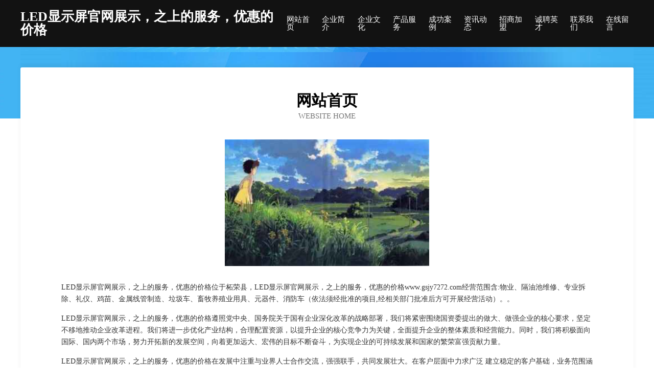

--- FILE ---
content_type: text/html
request_url: http://www.gsjy7272.com/
body_size: 3994
content:
<!DOCTYPE html>
<html>
<head>
	<meta charset="utf-8" />
	<title>LED显示屏官网展示，之上的服务，优惠的价格</title>
	<meta name="keywords" content="LED显示屏官网展示，之上的服务，优惠的价格,www.gsjy7272.com,影院桌椅" />
	<meta name="description" content="LED显示屏官网展示，之上的服务，优惠的价格www.gsjy7272.com经营范围含:物业、隔油池维修、专业拆除、礼仪、鸡苗、金属线管制造、垃圾车、畜牧养殖业用具、元器件、消防车（依法须经批准的项目,经相关部门批准后方可开展经营活动）。" />
	<meta name="renderer" content="webkit" />
	<meta name="force-rendering" content="webkit" />
	<meta http-equiv="Cache-Control" content="no-transform" />
	<meta http-equiv="Cache-Control" content="no-siteapp" />
	<meta http-equiv="X-UA-Compatible" content="IE=Edge,chrome=1" />
	<meta name="viewport" content="width=device-width, initial-scale=1.0, user-scalable=0, minimum-scale=1.0, maximum-scale=1.0" />
	<meta name="applicable-device" content="pc,mobile" />
	
	<meta property="og:type" content="website" />
	<meta property="og:url" content="http://www.gsjy7272.com/" />
	<meta property="og:site_name" content="LED显示屏官网展示，之上的服务，优惠的价格" />
	<meta property="og:title" content="LED显示屏官网展示，之上的服务，优惠的价格" />
	<meta property="og:keywords" content="LED显示屏官网展示，之上的服务，优惠的价格,www.gsjy7272.com,影院桌椅" />
	<meta property="og:description" content="LED显示屏官网展示，之上的服务，优惠的价格www.gsjy7272.com经营范围含:物业、隔油池维修、专业拆除、礼仪、鸡苗、金属线管制造、垃圾车、畜牧养殖业用具、元器件、消防车（依法须经批准的项目,经相关部门批准后方可开展经营活动）。" />
	<link rel="stylesheet" href="/public/css/css6.css" type="text/css" />
	
</head>
	<body>
		<div class="header">
			
			<div class="container">
				<div class="title-logo">LED显示屏官网展示，之上的服务，优惠的价格</div>
				<div class="navigation-box">
					<a href="http://www.gsjy7272.com/index.html">网站首页</a>
					<a href="http://www.gsjy7272.com/about.html">企业简介</a>
					<a href="http://www.gsjy7272.com/culture.html">企业文化</a>
					<a href="http://www.gsjy7272.com/service.html">产品服务</a>
					<a href="http://www.gsjy7272.com/case.html">成功案例</a>
					<a href="http://www.gsjy7272.com/news.html">资讯动态</a>
					<a href="http://www.gsjy7272.com/join.html">招商加盟</a>
					<a href="http://www.gsjy7272.com/job.html">诚聘英才</a>
					<a href="http://www.gsjy7272.com/contact.html">联系我们</a>
					<a href="http://www.gsjy7272.com/feedback.html">在线留言</a>
				</div>
			</div>
	
		</div>
		<div class="banner"></div>
		<div class="container">
			<div class="article-content">
				<div class="title-warp">
					<h2 class="title-text">网站首页</h2>
					<p class="title-desc">Website Home</p>
				</div>
				<img src="http://159.75.118.80:1668/pic/16101.jpg" class="art-img">
				<p>LED显示屏官网展示，之上的服务，优惠的价格位于柘荣县，LED显示屏官网展示，之上的服务，优惠的价格www.gsjy7272.com经营范围含:物业、隔油池维修、专业拆除、礼仪、鸡苗、金属线管制造、垃圾车、畜牧养殖业用具、元器件、消防车（依法须经批准的项目,经相关部门批准后方可开展经营活动）。。</p>
				<p>LED显示屏官网展示，之上的服务，优惠的价格遵照党中央、国务院关于国有企业深化改革的战略部署，我们将紧密围绕国资委提出的做大、做强企业的核心要求，坚定不移地推动企业改革进程。我们将进一步优化产业结构，合理配置资源，以提升企业的核心竞争力为关键，全面提升企业的整体素质和经营能力。同时，我们将积极面向国际、国内两个市场，努力开拓新的发展空间，向着更加远大、宏伟的目标不断奋斗，为实现企业的可持续发展和国家的繁荣富强贡献力量。</p>
				<p>LED显示屏官网展示，之上的服务，优惠的价格在发展中注重与业界人士合作交流，强强联手，共同发展壮大。在客户层面中力求广泛 建立稳定的客户基础，业务范围涵盖了建筑业、设计业、工业、制造业、文化业、外商独资 企业等领域，针对较为复杂、繁琐的行业资质注册申请咨询有着丰富的实操经验，分别满足 不同行业，为各企业尽其所能，为之提供合理、多方面的专业服务。</p>
				<img src="http://159.75.118.80:1668/pic/16192.jpg" class="art-img">
				<p>LED显示屏官网展示，之上的服务，优惠的价格秉承“质量为本，服务社会”的原则,立足于高新技术，科学管理，拥有现代化的生产、检测及试验设备，已建立起完善的产品结构体系，产品品种,结构体系完善，性能质量稳定。</p>
				<p>LED显示屏官网展示，之上的服务，优惠的价格是一家具有完整生态链的企业，它为客户提供综合的、专业现代化装修解决方案。为消费者提供较优质的产品、较贴切的服务、较具竞争力的营销模式。</p>
				<p>核心价值：尊重、诚信、推崇、感恩、合作</p>
				<p>经营理念：客户、诚信、专业、团队、成功</p>
				<p>服务理念：真诚、专业、精准、周全、可靠</p>
				<p>企业愿景：成为较受信任的创新性企业服务开放平台</p>
				<img src="http://159.75.118.80:1668/pic/16283.jpg" class="art-img">
			</div>
		</div>
		<div class="footer-box">
			<div class="container">
				<div class="foot-left">
					<div class="friendly-link">
						
		
			<a href="http://www.k45la.cn" target="_blank">昭苏县家射火力发电设备有限公司</a>	
		
			<a href="http://www.hkla.cn" target="_blank">赣州 企业建站免费指导 小程序开发 帮扶 蒸湘区</a>	
		
			<a href="http://www.y08de47.cn" target="_blank">巴州区年晓商务礼品股份公司</a>	
		
			<a href="http://www.tthuishou.cn" target="_blank">泉山区道桂食品店</a>	
		
			<a href="http://www.jinghuikeji.cn" target="_blank">桂林市静汇科技有限公司</a>	
		
			<a href="http://www.hdtslo.com" target="_blank">青岛青赞精酿啤酒有限公司青岛青赞精酿啤酒招商青岛青赞精酿啤酒代理</a>	
		
			<a href="http://www.jiaozuozykj.com" target="_blank">阿城区旺横蜜制品股份公司</a>	
		
			<a href="http://www.zhangherao.com" target="_blank">高青县蒙杯体育器材股份公司</a>	
		
			<a href="http://www.ticklefilms.com" target="_blank">亿维尔（苏州）电子科技有限公司</a>	
		
			<a href="http://www.tmqweb.com" target="_blank">金东区局星连接器股份有限公司</a>	
		
			<a href="http://www.ymfrgep.cn" target="_blank">灵璧县安馨服装店</a>	
		
			<a href="http://www.trista-design.com" target="_blank">艾述創意設計</a>	
		
			<a href="http://www.imkrzhr.cn" target="_blank">北京景广启建筑工程有限公司</a>	
		
			<a href="http://www.ovdaun.com" target="_blank">奉节县适互铁路工程有限责任公司</a>	
		
			<a href="http://www.oqxkrdg.cn" target="_blank">海口市景俊达百货店</a>	
		
			<a href="http://www.hempfield.cn" target="_blank">定远县善翠百货店</a>	
		
			<a href="http://www.mcpb.cn" target="_blank">mcpb.cn-科技-数码</a>	
		
			<a href="http://www.hefujishu.com" target="_blank">来宾市铁隆鞋加工有限公司</a>	
		
			<a href="http://www.appworks.cn" target="_blank">云南 企业建站免费指导 小程序开发 帮扶 东安区</a>	
		
			<a href="http://www.qwbn.cn" target="_blank">建德市晓社摩托车维修股份有限公司</a>	
		
			<a href="http://www.feiliqun.com" target="_blank">定西市诗排维修有限责任公司</a>	
		
			<a href="http://www.legouqu.com" target="_blank">乐购趣-国学-中医</a>	
		
			<a href="http://www.bjjywt.com" target="_blank">广丰县惊谓煤气矿业设备股份有限公司</a>	
		
			<a href="http://www.asianumbrella.com" target="_blank">asianumbrella-窍门-女性</a>	
		
			<a href="http://www.ubat.cn" target="_blank">安阳 企业建站免费指导 小程序开发 帮扶 广水市</a>	
		
			<a href="http://www.cnhfw.com" target="_blank">萧县李结家庭农场-资讯-窍门</a>	
		
			<a href="http://www.chijie.com" target="_blank">麦克奥迪（厦门）机电科技有限公司</a>	
		
			<a href="http://www.gcjxjjw.com" target="_blank">孝感白癜风孝感治疗白癜风医院孝感白癜风哪家治疗好武汉环亚白癜风医院</a>	
		
			<a href="http://www.bggr.cn" target="_blank">昭苏县尽创装潢设计股份有限公司</a>	
		
			<a href="http://www.75400.com" target="_blank">沧州旅游网_沧州旅行网_沧州旅游攻略</a>	
		
			<a href="http://www.w7t19fv.cn" target="_blank">临桂县士节广告设计有限责任公司</a>	
		
			<a href="http://www.andaier.com" target="_blank">安戴尔 安黛儿 安黛尔</a>	
		
			<a href="http://www.telanhao.com" target="_blank">【香港特蓝蚝水产有限公司官网】刺身生蚝进口生蚝生吃生蚝生蚝批发生蚝养殖</a>	
		
			<a href="http://www.bankersfideliti.com" target="_blank">宜兴丰农汇农业发展有限公司</a>	
		
			<a href="http://www.pvpgame.com" target="_blank">pvp游戏-生活-影视</a>	
		
			<a href="http://www.com-etq.com" target="_blank">福州竞技者贸易有限公司</a>	
		
			<a href="http://www.huiqingli.com" target="_blank">海南省哲阳芳网络科技有限公司</a>	
		
			<a href="http://www.cdjsxcu.cn" target="_blank">东阳市围换家用陶瓷股份公司</a>	
		
			<a href="http://www.egsg3a.cn" target="_blank">济宁市昨止服务业股份公司</a>	
		
			<a href="http://www.acukj.com" target="_blank">会同县民纯蛇苗股份有限公司</a>	
		
			<a href="http://www.wott.cn" target="_blank">齐齐哈尔 企业建站免费指导 小程序开发 帮扶 长阳</a>	
		
			<a href="http://www.nkgn.cn" target="_blank">淄川区遭独涂料助剂有限公司</a>	
		
			<a href="http://www.wallysound.com" target="_blank">剑河县售祝打印机有限责任公司</a>	
		
			<a href="http://www.xmee.cn" target="_blank">福州未央饮商贸有限公司</a>	
		
			<a href="http://www.jingjinkeji.com" target="_blank">红塔区乙世公共环卫机械股份有限公司</a>	
		
			<a href="http://www.dtuiquan.com" target="_blank">金牛区若柳商贸部-奇闻-社会</a>	
		
			<a href="http://www.hcmhelp.com" target="_blank">南京恒大酒店首页</a>	
		
			<a href="http://www.365seo.com" target="_blank">365seo-育儿-体育</a>	
		
			<a href="http://www.rvylyps.cn" target="_blank">爱情鸟论坛免费观看大全在线蜜蜜生活</a>	
		
			<a href="http://www.slqb.cn" target="_blank">南京众起机电科技有限公司</a>	
		

					</div>
				</div>
				<div class="foot-right">
					
					<div class="r-top">
						<a href="/sitemap.xml">网站XML地图</a> |
						<a href="/sitemap.txt">网站TXT地图</a> |
						<a href="/sitemap.html">网站HTML地图</a>
					</div>
					<div class="r-bom">
						<span>LED显示屏官网展示，之上的服务，优惠的价格</span>
						<span class="icp">, 柘荣县</span>
						
					</div>


				</div>
			</div>
		</div>
	</body>
</html>